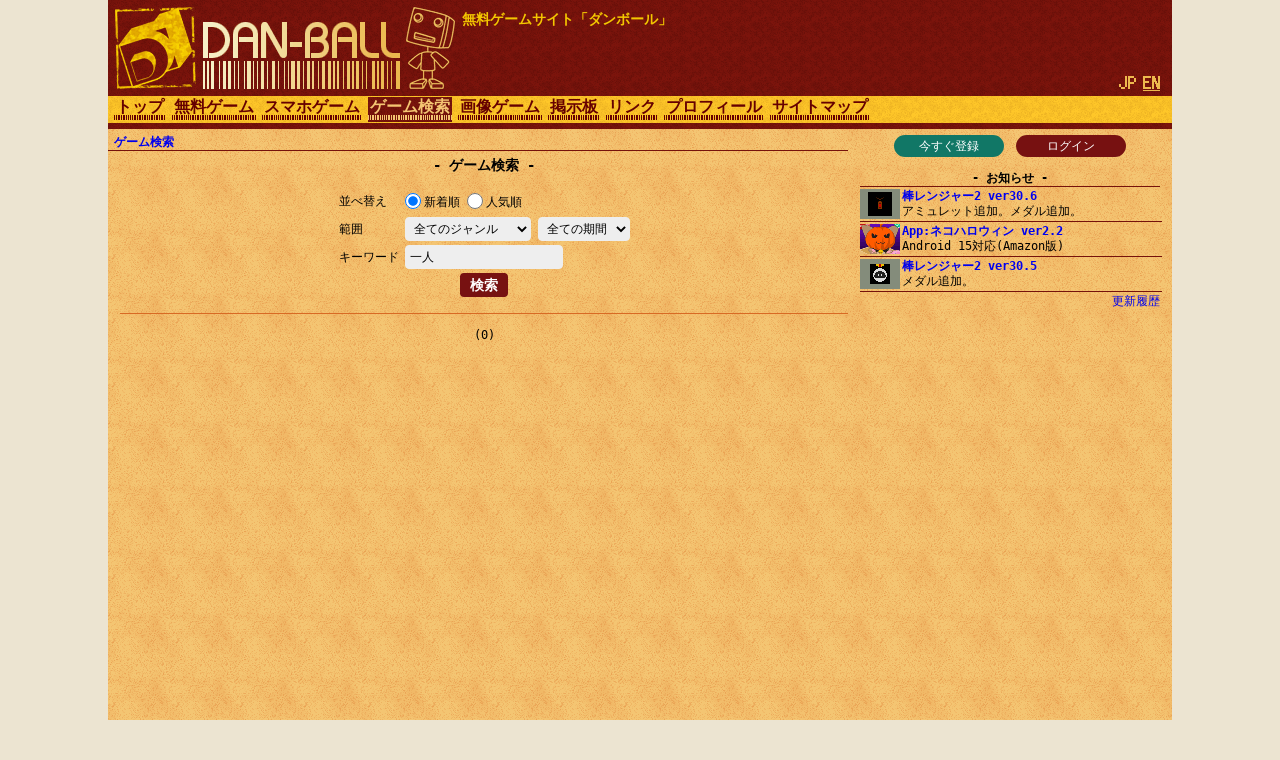

--- FILE ---
content_type: text/html; charset=utf-8
request_url: https://www.google.com/recaptcha/api2/aframe
body_size: 265
content:
<!DOCTYPE HTML><html><head><meta http-equiv="content-type" content="text/html; charset=UTF-8"></head><body><script nonce="h_-3ewXJd1tdZuQQltg17g">/** Anti-fraud and anti-abuse applications only. See google.com/recaptcha */ try{var clients={'sodar':'https://pagead2.googlesyndication.com/pagead/sodar?'};window.addEventListener("message",function(a){try{if(a.source===window.parent){var b=JSON.parse(a.data);var c=clients[b['id']];if(c){var d=document.createElement('img');d.src=c+b['params']+'&rc='+(localStorage.getItem("rc::a")?sessionStorage.getItem("rc::b"):"");window.document.body.appendChild(d);sessionStorage.setItem("rc::e",parseInt(sessionStorage.getItem("rc::e")||0)+1);localStorage.setItem("rc::h",'1769230635026');}}}catch(b){}});window.parent.postMessage("_grecaptcha_ready", "*");}catch(b){}</script></body></html>